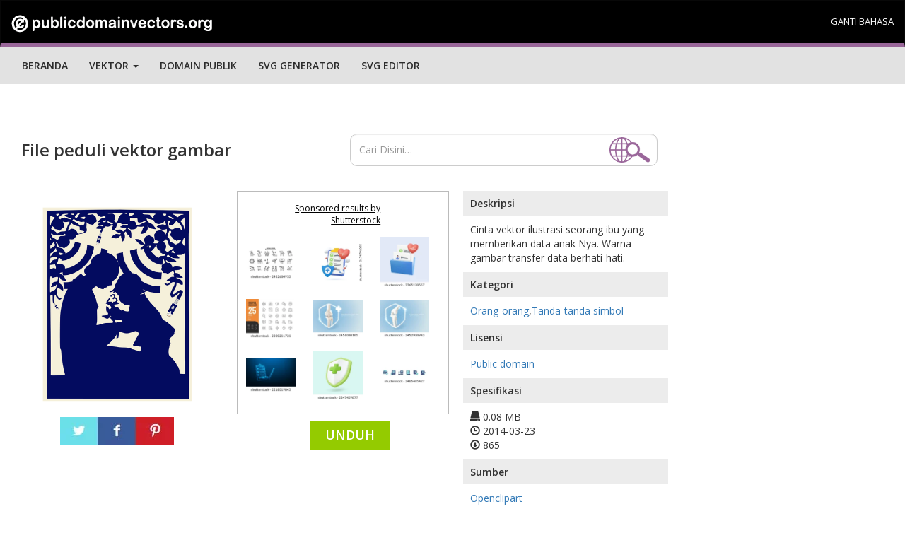

--- FILE ---
content_type: text/html; charset=UTF-8
request_url: https://publicdomainvectors.org/test_ss.php?pojam=File%20caring%20%20&broj=9
body_size: 963
content:
<div class='vector text-center'><div class='vector-thumbnail-wrap'><a target="_blank" href="https://shutterstock.7eer.net/c/241614/42119/1305?u=https%3A%2F%2Fwww.shutterstock.com%2Fpic.mhtml%3Fid%3D2452684953"> <img src="https://image.shutterstock.com/image-vector/manicure-icon-set-editable-stroke-150nw-2452684953.jpg" alt="Manicure, icon set. Editable stroke. Tools for cosmetic beauty treatment for the fingernails and hands, linear icons. Nail care." class="vector-thumbnail" style="max-width:100%;max-height:180.72289156627%"></a></div></div><div class='vector text-center'><div class='vector-thumbnail-wrap'><a target="_blank" href="https://shutterstock.7eer.net/c/241614/42119/1305?u=https%3A%2F%2Fwww.shutterstock.com%2Fpic.mhtml%3Fid%3D2174791055"> <img src="https://image.shutterstock.com/image-vector/3d-health-insurance-icon-concept-150nw-2174791055.jpg" alt="3D Health insurance icon concept. Life insurance, family health care protection. Big clipboard with document checklist. Healthcare, finance and medical service. Isolated vector illustration 3D cartoon" class="vector-thumbnail" style="max-width:100%;max-height:100%"></a></div></div><div class='vector text-center'><div class='vector-thumbnail-wrap'><a target="_blank" href="https://shutterstock.7eer.net/c/241614/42119/1305?u=https%3A%2F%2Fwww.shutterstock.com%2Fpic.mhtml%3Fid%3D2265128557"> <img src="https://image.shutterstock.com/image-vector/medicine-illustration-3d-icons-set-150nw-2265128557.jpg" alt="Medicine illustration 3D icons set. 3D Health Insurance contract. Online healthcare services read patients medical history and anamnesis for diagnosis. Electronic health record 3D Vector illustration" class="vector-thumbnail" style="max-width:100%;max-height:109.48905109489%"></a></div></div><div class='vector text-center'><div class='vector-thumbnail-wrap'><a target="_blank" href="https://shutterstock.7eer.net/c/241614/42119/1305?u=https%3A%2F%2Fwww.shutterstock.com%2Fpic.mhtml%3Fid%3D2500211731"> <img src="https://image.shutterstock.com/image-vector/digital-health-care-line-editable-150nw-2500211731.jpg" alt="Digital Health Care Line Editable Icons set. Vector illustration in modern thin line style of medicine related icons: online consultation, health checkup, treatment, and more. " class="vector-thumbnail" style="max-width:100%;max-height:145.63106796117%"></a></div></div><div class='vector text-center'><div class='vector-thumbnail-wrap'><a target="_blank" href="https://shutterstock.7eer.net/c/241614/42119/1305?u=https%3A%2F%2Fwww.shutterstock.com%2Fpic.mhtml%3Fid%3D2456088185"> <img src="https://image.shutterstock.com/image-vector/specialized-clinic-bone-knee-health-150nw-2456088185.jpg" alt="Specialized clinic for bone and knee health or care. Symbol of medical services It has a shield and plus symbol consisting of a straight leg bone on a background.  vector illustration file template." class="vector-thumbnail" style="max-width:100%;max-height:151.51515151515%"></a></div></div><div class='vector text-center'><div class='vector-thumbnail-wrap'><a target="_blank" href="https://shutterstock.7eer.net/c/241614/42119/1305?u=https%3A%2F%2Fwww.shutterstock.com%2Fpic.mhtml%3Fid%3D2452908943"> <img src="https://image.shutterstock.com/image-vector/concept-protecting-bones-knee-joints-150nw-2452908943.jpg" alt="Concept of protecting bones and knee joints or treatment of medical services With shield symbol and leg bone on a blue background. Clinic, specialized hospital, food and vitamins. Vector file." class="vector-thumbnail" style="max-width:100%;max-height:151.51515151515%"></a></div></div><div class='vector text-center'><div class='vector-thumbnail-wrap'><a target="_blank" href="https://shutterstock.7eer.net/c/241614/42119/1305?u=https%3A%2F%2Fwww.shutterstock.com%2Fpic.mhtml%3Fid%3D2218019843"> <img src="https://image.shutterstock.com/image-vector/clipboard-checklist-digital-on-blue-150nw-2218019843.jpg" alt="clipboard with checklist digital on blue dark background. Positive business marked. paper healthcare and medical check. work planning management.  exam note technology. vector illustration digital." class="vector-thumbnail" style="max-width:100%;max-height:176.47058823529%"></a></div></div><div class='vector text-center'><div class='vector-thumbnail-wrap'><a target="_blank" href="https://shutterstock.7eer.net/c/241614/42119/1305?u=https%3A%2F%2Fwww.shutterstock.com%2Fpic.mhtml%3Fid%3D2247429877"> <img src="https://image.shutterstock.com/image-vector/medical-shield-3d-concept-insurance-150nw-2247429877.jpg" alt="Medical shield 3D. Concept of medical insurance, hygiene. Medical protection icon. 3d vector file." class="vector-thumbnail" style="max-width:100%;max-height:114.50381679389%"></a></div></div><div class='vector text-center'><div class='vector-thumbnail-wrap'><a target="_blank" href="https://shutterstock.7eer.net/c/241614/42119/1305?u=https%3A%2F%2Fwww.shutterstock.com%2Fpic.mhtml%3Fid%3D2465485427"> <img src="https://image.shutterstock.com/image-vector/medical-diagnosis-report-icon-set-150nw-2465485427.jpg" alt="medical diagnosis report icon set health care check-up analysis prescription clipboard document vector illustration" class="vector-thumbnail" style="max-width:100%;max-height:428.57142857143%"></a></div></div>

--- FILE ---
content_type: text/css
request_url: https://publicdomainvectors.org/include/style-5.css?cache=4
body_size: 3656
content:
body{
	font-family: 'Open Sans', Arial, sans-serif;
	font-size: 14px;
	font-weight: 400;
	color: #333333;
}

#tdwidth {
    /* Constant first td width fix */
	width: 81px;
}

/* Forms */
#generator button {
	display: block;
	margin: 5px 0;
	width: 253px;
}d
/* Forms */
#livo {
    display: block;
    float: left;
   
}

#benchmark {
    background: #FFF;
	border: 1px solid #CCC;
	margin: 0 0 5px 0;
    margin-left: 10px;
    display:block;
}

#content {
	background: #FFF;
	border: 1px solid #CCC;
	padding: 7px;
	margin: 5px 0;
}

#gallery {
	text-align: center;
	margin: 10px 2px;
}

#gallery a.colorbox {
	display: block;
	float: left;
	width: 252px;
	height: 172px;
	border: 1px solid #CCC;
	background: #EEE;
	margin: 5px;
	overflow: hidden;
}

#gallery a.colorbox:hover {
	opacity: 0.8;
}
#generator,
#parameter {
	background: #FFF;
	border: 1px solid #CCC;
	margin: 0 0 5px 0;
	padding: 5px;
    width: 353px;
    display:block;
    
}

#gallery img {
	
}
#paper {
    float: left;
	width: 1150px; /* 640 + 2*5 margin + 2*1 border */
	height: 680px;
	background: #FFF;
	border: 1px solid #CCC;
	margin-left: 10px;
	margin-bottom: 10px;
	overflow: hidden;
}


a:hover, a:focus, a:active{
	text-decoration: none;
	outline: none;
}
img{
	max-width: 100%;
}
.clearfix{
	clear: both;
}

.baner{
	text-align:center;
	margin-top:20px;
}
.container-fluid{
	max-width: 2000px;
}

/*SPONSORED ROW*/
.sponsored-row{
	margin-bottom: 30px;
}
.istock-header{
	/*background-color: #303030;*/
  border-left: 1px solid #bbb;   
  border-right: 1px solid #bbb;    
  border-top: 1px solid #bbb; 
	min-height: 50px;
	text-align: left;
	padding: 5px;
	
}
.istock-header a{
	color: #000;
	text-decoration: underline;
}
.istock-header img, .istock-header p{
	display: inline-block;
	vertical-align: middle;
}
.istock-header p{
	margin-top: 10px;
	margin-left: 30px;
}
.istock-img{
  border-left: 1px solid #bbb;   
  border-right: 1px solid #bbb;    
  border-bottom: 1px solid #bbb; 
	position: relative;
	padding-bottom: 30px;
}
.istock-more{
	text-align: right;
}
.istock-more a{

	color: #a1a1b8;
	font-weight: 600;
	
	position: absolute;
	bottom: 20px;
	right: 20px
}
.istock-main-detail .istock-header p{
	text-align: right;
	max-width: 80%;
	/*float: right;*/
	/*margin-top: 0px;*/
	margin-left: 10px;
}
.istock-main-detail .istock-img .vector{
	width: calc(100%/3);
  float: left;
  margin-bottom: 10px;
}
.istock-main-detail .istock-img {
	padding-bottom: 10px;
	/*height: 445px;*/
}
a.text-link{
	color: #333333;
}



/*NAVBAR*/

.navbar{
	margin-bottom: 0px;
	border-radius: 0px;
}
.navbar-brand{
	height: auto;
	margin-top: 5px;
}
.navbar-center{
	position: absolute;
text-align: center;
margin-bottom: 10px;
margin-left: 20%;
top: 10px;
left: 0px;
}
.navbar-main{
	min-height: 25px;
	border-bottom: 6px solid #996699;
}

.navbar-main2{
	min-height: 15px;
	border-bottom: 6px solid #996699;
}
.navbar-inverse{
	background-color: #000000;
}
.navbar-inverse, .navbar-inverse a{
	color: #ffffff;
}
.navbar-main .navbar-right{
	margin-right: 0px;
	padding-top: 20px;
	text-transform: uppercase;

}

.navbar-right{
	margin-right: 0px;
	padding-top: 40px;
	text-transform: uppercase;
}
.navbar-main .navbar-right > div{
	display: inline-block;
}
.navbar-main .navbar-right > div.dropdown{
	margin-left: 15px;
}
.dropdown-toggle{
	cursor: pointer;
}


/*SEARCH*/
.jumbotron{
	padding-top: 30px;
	padding-bottom: 30px;
	background-image: url(/img/search-bg.jpg);
	background-repeat: no-repeat;
	background-size: cover;
	background-position: center center;
	text-align: center;
	color: #ffffff;
	font-size: 24px;
	margin-bottom: 0px;
}
.jumbotron h1{
	font-size: 30px;
	font-weight: 700;
	margin-top: 0px;
}
.jumbotron p{
	font-weight: 400;
}
input#search.form-control{
	max-width: 600px;
	margin: 0 auto;
	height: auto;
	padding: 12px;
	font-weight: 400;
	border-radius: 10px;
	background-color: rgba(255,255,255,0.8);
	background-image: url(/img/search-icon.png);
	background-position: right center;
	background-repeat: no-repeat;
	background-size: auto 80%;
}

/*MENU*/
.navbar-default{
	background-color: #e2e2e2;
	border-color: #e2e2e2;
}
.main-menu{
	color: #2c2c2c;
	text-transform: uppercase;
	font-weight: 600;
}
.navbar-default .navbar-nav > li > a{
	color: #2c2c2c;
}
.main-menu .navbar-collapse{
	padding-left: 0px;
}
.main-menu .navbar-right{
	padding-top: 12px;
}
.fb_iframe_widget{
	top: -6px;
}

/*MAIN CONTAINER*/
.main-container{
	margin-top: 40px;
	margin-bottom: 40px;
}

.sidebar-wrapper{
	width: 300px;
	float:right;

}
.main-body-wrapper{
	width: calc(100% - 320px);
	float: left;
}
.sidebar-element{
	margin-bottom: 30px;
}
.newsletter{
	padding: 20px;
	color: #ffffff;
	background-color: #95cc00;
}
.sidebar-element h3{
	text-transform: uppercase;
	font-size: 24px;
	font-weight: 700;
	margin-top: 0px;
}
.newsletter .btn{
	text-align: right;
	margin-top: 5px;
	padding: 6px 15px;
}
.newsletter .form-group{
	margin-bottom: 0px;
}
.tags span{
	display: inline-block;
	padding: 3px 6px;
	border-radius: 5px;
	border: 1px solid #996699;
	margin-bottom: 5px;
	margin-right: 3px;

}
.tags span:hover{
	background-color: #996699;
}
.tags a{
	color: #996699;
}
.tags span:hover a{
	color: #ffffff;
}
.contribute a{
	color: #333333;
	text-decoration: underline;
}
.hire{
	background-color: #ececec;
	padding: 10px 20px;
	text-align: center;
}
.hire a{
	color: #333333;
	font-weight: 600;
}
.search-page input#search.form-control{
	margin: 0px;
	
}
.search-page{
	margin-bottom: 20px;
}
.search-text-page{
	float: right;
}
.page-title h1{
	font-size: 24px;
	font-weight: 600;
}
.text-page-content h2{
	font-size: 18px;
	font-weight: 600;
}

/*DETAIL*/
.detail-wrapper > div{
	float: left;
}
.main-image .main-image-photo, .sponsored-main-detail .istock-main-detail{
	width: 500px;
	height: 500px;
	margin-right: 20px;

}
.main-image img{
	max-width: 500px;
	max-height: 500px;
}
.sponsored-main-detail .btn{
	margin-top: 20px;
	padding: 7px 20px 8px;
}
.vector-details{
	width: calc(100% - 1040px);

}
.vector-details h4{
	padding: 10px;
	margin: 0px 0px 10px;
	font-weight: 600;
	font-size: 14px;
	background-color: #ececec;
}
.vector-details .row > div p{
	padding: 0px 10px;
	margin: 0px;
}
.vector-details .row > div p:last-of-type{
	padding-bottom: 10px;
}
.single-vector-tags span, #similar-searches span{
	display: inline-block;
	padding: 5px 10px;
	border-radius: 5px;
	background-color: #996699;
	margin: 0px 5px 5px;
	border: 1px solid #996699;

}
.single-vector-tags span a{
	color: #ffffff;
}
.single-vector-tags span:hover{
	background-color: #ffffff;
	
}
.single-vector-tags span:hover a{
	color: #996699;
}
#similar-searches{
	margin-top: 40px;
	margin-bottom: 80px;
}
#similar-searches h3, #vectors h3, #single-tags-narrow h3{
	font-size: 18px;
	font-weight: 600;
	padding-bottom: 10px;
	border-bottom: 1px solid #ececec;
	text-align: left;
}
#similar-searches span{
	background-color: #ececec;
	padding: 10px 15px;
	border: 1px solid #ececec;
	
}
#similar-searches span a{
	color: #2c2c2c;
	font-weight: 600;
}
#similar-searches span:hover{
	background-color: #ffffff;
	border-color: #2c2c2c;
}
.single-tags{
	display: block;
}
#single-tags-narrow{
	display: none;
}
.sharebuttons span{
	line-height: 40px;
	margin-right: 30px;
}
.sharebuttons{
	/*text-align: right;*/
	margin-top: 20px;
}
.related-vectors{
	margin-bottom: 50px;
}

.download{
	text-align: center;
}
/*FILTERS*/
.filters{
	color: #999999;
}
.input-group{
	border: 1px solid #e2e2e2;
	border-radius: 5px;
	display: table-cell;

}
.input-group-addon{
	border: none;
	font-size: 11px;
	text-transform: uppercase;
	background-color: #e2e2e2;
	display: inline-block;
	width: auto;
	padding: 13px 12px;
	line-height: normal !important;

}
.filters .filter-option{
	padding: 1px 5px;
	display: inline-block;
	position: relative;
	top: 2px;
	
}
.filters label{
	font-weight: 400;
	font-size: 11px;
	position: relative;
	top: -2px;
}

input[type="radio"]:checked+label{
	color: #996699;
}
.input-group-wrapper{
	display: inline-block;
	margin-right: 10px;
}
.filters .btn{
	display: table;
	padding: 12px 20px !important;
}

/*BUTTONS*/
.btn{
	text-transform: uppercase;
	font-weight: 600;
	border-radius: 5px;
}
.btn-purple{
	background-color: #996699;
	color: #ffffff;
}
.btn-purple:hover, .btn-green:hover{
	color: #ffffff;
}
.btn-green{
	background-color: #94cb00;
	color: #ffffff;
	border-radius: 0px !important;
}

/*VECTORS*/
#vectors{
	margin-top: 30px;
	text-align: center;
}
.vector{
	width: calc(100%/7);
	float: left;
	
	margin-bottom: 10px;

}
.vector-thumbnail-wrap{
	width: 145px;
	height: 145px;
	line-height: 145px;
	margin: 0 auto;
}
.vector img{
	max-height: 100%;
	max-width: 100%;
}

/*PAGINATION*/
#pagination{
	margin: 50px 0px;
	border-top: 1px solid #e2e2e2;
	padding-top: 20px;
	font-size: 12px;
}
#pagination .pagination, #pagination .pager{
	margin: 0px;
}
#pagination .pagination{
	position: relative;
	top: -27px;
}
.pagination > li > a, .pagination > li > span{
	margin: 0px 3px;
	border-radius: 4px;
	background-color: #e7e7e7;
	color: #777777;
	padding: 4px 12px;
	border-bottom-color: #a1a1a1;
}
.pagination > li.active > a{
	background-color: #ffffff;
	border-color: #996699;
	color: #996699;
}
.pagination > li.active > a:hover{
	background-color: #996699;
	border-color: #996699;
}
.pager li > a, .pager li > span, .pager li > a:hover, .pager li > span:hover{
	border-radius: 4px;
	background-color: #996699;
	color: #ffffff;
	border-color: #996699;

}
.pager .disabled > a, .pager .disabled > a:hover{
	background-color: #ffffff;
	color: #e2e2e2;
	border-color: #e2e2e2;
}

/*FOOTER*/
.footer-column{
	width: 20%;
	float: left;
	padding-right: 20px;

}
footer{
	background-color: #111111;
	color: #ffffff;
	padding-top: 30px;
	margin-top: 50px;
}
footer a{
	color: #ffffff;
}
footer a:hover{
	color: #eeeeee;
}
footer h4{
	font-size: 18px;
	font-weight: 700;
	text-transform: uppercase;
	margin-bottom: 35px;
}
footer ul li a{
	font-weight: 600;
}
footer ul{
	margin-left: 0px;
	padding-left: 0px;
	list-style: none;
}
.copyright{
	margin: 30px 0px;
}


/*RESPONSIVE*/
@media screen and (-webkit-min-device-pixel-ratio:0) { 
	.filters .btn{
		position: relative;
		top: -17px;
	}
}
@media (min-width: 1900px){
	.vector{
		width: calc(100%/9);
		
	}

	.vector-thumbnail-wrap{
	width: 150px;
	height: 150px;
	line-height:150px;
	}
	.istock-main-detail .istock-img .vector .vector-thumbnail-wrap{
	width: 150px;
	height: 150px;
	line-height: 150px;
	
	}
	.navbar-center{
		left: 32%;
		margin-left: 0px;
		
	}
		.search-page input#search.form-control{
	float: right;
	width: 450px;
	max-width: auto;
}

	
	

}
@media (min-width: 1600px) and (max-width: 1899px){
	.navbar-center{
		left: 29%;
		margin-left: 0px;
	}

	.vector{
		width: calc(100%/8);
		
	}
	.vector-thumbnail-wrap{
	width: 150px;
	height: 150px;
	line-height: 150px;	
	}
	.search-page input#search.form-control{
	float: right;
	width: 450px;
	max-width: auto;
	}
	.main-image .main-image-photo, .sponsored-main-detail .istock-main-detail{
	width: 500px;

	margin-right: 20px;

}
.main-image img{
	max-width: 400px;
	max-height: 400px;
}

.vector-details{
	width: calc(100% - 1100px);

}
.istock-main-detail .istock-header p{
		max-width: 65%;
	}
	.istock-main-detail .vector{
		width: calc(90%/3) !important;
		margin-right: 5px;
		margin-left: 5px;
	}
	.istock-main-detail .vector-thumbnail-wrap{
		width: 150px;
		height: 150px;
		line-height: 100px;
    overflow:hidden;
				
	}
	.istock-main-detail .istock-img{
		/*height: 330px;*/
		
	}
	.istock-header p{
		font-size: 12px;
		text-align: right;
	}
	
	
	.sharebuttons span{
		font-size: 12px;
	}
	.sponsored-row .istock .istock-img div.vector:nth-of-type(9), .sponsored-row.sponsored-detail .istock .istock-img div.vector:nth-of-type(18), .related-vectors div.vector:nth-of-type(9), .related-vectors div.vector:nth-of-type(18){
		display: none;
	}
}
@media (max-width: 1599px){
	img.logo{
		max-height: 50px;
		width: auto;
	}
  
    .divback{
		background-size: 120px 120px;
		background-repeat:no-repeat;
	}
	.search-page{
		margin-top: 10px;
	}
	
	.vector-thumbnail-wrap{
	width: 160x;
	height: 160px;
	line-height: 160px;
	}
		.main-image .main-image-photo, .sponsored-main-detail .istock-main-detail{
	width: 350px;
	height: 350px;
	margin-right: 20px;

	}
	.main-image img{
		max-width: 350px;
		max-height: 350px;
	}

	.vector-details{
		width: calc(100% - 740px);

	}
	.single-tags{
		display: none;
	}
	#single-tags-narrow{
		display: block;
	}
	.istock-header p{
		font-size: 12px;
		text-align: right;
	}
	.istock-main-detail .istock-header p{
		max-width: 65%;
	}
	.istock-main-detail .vector{
		width: calc(90%/3) !important;
		margin-right: 5px;
		margin-left: 5px;
	}
	.istock-main-detail .vector-thumbnail-wrap{
		width: 80px;
		height: 80px;
		line-height: 80px;
		 overflow:hidden;
	}
	.sharebuttons span{
		font-size: 12px;
	}
	.istock-main-detail .istock-img{
		height: 280px;
		
	}
	.sponsored-row .istock .istock-img div.vector:nth-of-type(9), .sponsored-row .istock .istock-img div.vector:nth-of-type(8), .sponsored-row.sponsored-detail .istock .istock-img div.vector:nth-of-type(18), .sponsored-row.sponsored-detail .istock .istock-img div.vector:nth-of-type(17), .related-vectors div.vector:nth-of-type(9), .related-vectors div.vector:nth-of-type(8), .related-vectors div.vector:nth-of-type(18), .related-vectors div.vector:nth-of-type(17){
		display: none;
	}
	
}
@media (max-width: 1380px){
	.vector-details .col-lg-6{
	width: 100%;
	}
	
	.sharebuttons span{
		display: none;
	}
	.istock-main-detail .vector{
		width: calc(85%/3) !important;
		
	}
	
	
	
}
@media (max-width: 1280px){
	.navbar-right{
		font-size: 13px;
	}
	.main-image .main-image-photo, .sponsored-main-detail .istock-main-detail{
		width: 300px;
		height: 300px;
		margin-right: 20px;

	}
	.main-image img{
		max-width: 300px;
		max-height: 300px;
	}

	.vector-details{
		width: calc(100% - 640px);

	}
  .divback{
		background-size: 70px 70px;
		background-repeat:no-repeat;
	}
	.istock-main-detail .vector-thumbnail-wrap{
		width: 70px;
		height: 70px;
	  line-height: 70px;		
     overflow:hidden;
	}
	.istock-main-detail .istock-img{
		height: auto;
		/*max-height: 300px;*/
	}

}
@media(max-width: 1199px){
	.navbar-center{
		position: relative;
		text-align: center;
		margin: 20px auto;
		width: 100%;
	}
	img.logo{
		margin: 0 auto;
	}
	
	.navbar-main .navbar-right{
		padding: 20px;
	}
	.vector{
		width: 160px;
		margin-left: 10px;
		margin-right: 10px;
		
	}

	
	.vector-details{
		width: 100%;
		margin-top: 30px;
	}
	.search-text-page{
	float: none;
}
	
}
@media (max-width: 1024px){
	.navbar-header{
		width: 220px;
		margin-top: 0px;
	}
	.sponsored-row .istock .istock-img div.vector:nth-of-type(8){
		display: block;
	}
	.sponsored-row.sponsored-detail .istock .istock-img div.vector:nth-of-type(8), .sponsored-row.sponsored-detail .istock .istock-img div.vector:nth-of-type(16), .sponsored-row.sponsored-detail .istock .istock-img div.vector:nth-of-type(15), .sponsored-row.sponsored-detail .istock .istock-img div.vector:nth-of-type(14), .sponsored-row.sponsored-detail .istock .istock-img div.vector:nth-of-type(7), .sponsored-row.sponsored-detail .istock .istock-img div.vector:nth-of-type(6), .sponsored-row.sponsored-detail .istock .istock-img div.vector:nth-of-type(5), .related-vectors div.vector:nth-of-type(8), .related-vectors div.vector:nth-of-type(16), .related-vectors div.vector:nth-of-type(15), .related-vectors div.vector:nth-of-type(14), .related-vectors div.vector:nth-of-type(7), .related-vectors div.vector:nth-of-type(6), .related-vectors div.vector:nth-of-type(5){
		display: none;
	}
}
@media (max-width: 991px){
	.input-group-wrapper{
		margin-right: 5px;
	}
	.input-group-wrapper:last-of-type{
		margin-right: 0px;
	}
	.filters .btn{
		padding: 12px 14px !important;
	}
	.sidebar-wrapper{
		display: none;
	}
	.navbar-brand, .navbar-header{
		width: 100%;
	}
	.main-body-wrapper{
		width: 100%;
	}
	.footer-column{
		width: 30%;
	}
	.sponsored-row .istock .istock-img div.vector:nth-of-type(9){
		display: block;
	}
	

}
@media (max-width: 768px){
	.footer-column{
		width: 100%;
	}
	.main-image .main-image-photo, .sponsored-main-detail .istock-main-detail{
	width: 100%;
	height: 100%;
	margin: 0px auto 20px;

	}
	.main-image img{
		max-width: 450px;
		max-height: 450px;
	}
	.detail-wrapper > div{
		float: none;
	}
	.navbar-center{
		display: none;
	}
	.navbar-right{
		text-align: center;
	}
	.navbar-header{
		margin-left: 0px;
		margin-right: 0px;
	}
   .divback{
		background-size: 115px 115px;
		background-repeat:no-repeat;
	}
	.istock-main-detail .vector-thumbnail-wrap{
		width: 115px;
		height: 115px;
		line-height: 115px;
     overflow:hidden;
				
	}
	.sharebuttons{
		text-align: left;

	}
	.sharebuttons span{
		display: inline;
	}
	.istock-main-detail .istock-img {
    height: auto;
    /*max-height: 400px;*/
}
}
@media (max-width: 620px){
	.sponsored-row .istock .istock-img div.vector:nth-of-type(9){
		display: none;
	}
}
@media (max-width: 550px){
	.sponsored-row .istock .istock-img div.vector:nth-of-type(9), .sponsored-row .istock .istock-img div.vector:nth-of-type(7), .sponsored-row .istock .istock-img div.vector:nth-of-type(8), .sponsored-row.sponsored-detail .istock .istock-img div.vector:nth-of-type(13), .sponsored-row.sponsored-detail .istock .istock-img div.vector:nth-of-type(4), .related-vectors div.vector:nth-of-type(9), .related-vectors div.vector:nth-of-type(8), .related-vectors div.vector:nth-of-type(7), .related-vectors div.vector:nth-of-type(13), .related-vectors div.vector:nth-of-type(4){
		display: none;
	}
}
@media (max-width: 500px){
	#pagination .pagination{
		top: 20px;
	}
	.navbar-main .navbar-right{
		font-size: 12px;
		padding: 20px 0px;
	}
	input#search.form-control{	
		background-image: none;		
	}
	.main-image img{
	max-width: 100%;
	max-height: 100%;
	}
  .divback{
		background-size: 70px 70px;
		background-repeat:no-repeat;
	}
	.istock-main-detail .vector-thumbnail-wrap{
		width: 115px;
		height: 115px;
		line-height: 115px;	
     overflow:hidden;
	}
	.sponsored-row .istock .istock-img div.vector:nth-of-type(9), .sponsored-row .istock .istock-img div.vector:nth-of-type(7), .sponsored-row .istock .istock-img div.vector:nth-of-type(8), .sponsored-row .istock .istock-img div.vector:nth-of-type(6), .sponsored-row .istock .istock-img div.vector:nth-of-type(5),.sponsored-row.sponsored-detail .istock .istock-img div.vector:nth-of-type(12), .sponsored-row.sponsored-detail .istock .istock-img div.vector:nth-of-type(3), .related-vectors div.vector:nth-of-type(9), .related-vectors div.vector:nth-of-type(7), .related-vectors div.vector:nth-of-type(8), .related-vectors div.vector:nth-of-type(6), .related-vectors div.vector:nth-of-type(5), .related-vectors div.vector:nth-of-type(12), .related-vectors div.vector:nth-of-type(3){
		display: none;
	}
}

@media screen and (-webkit-min-device-pixel-ratio:0) and (max-width: 300px) { 
	.filters .btn{
		position: relative;
		top: 0px;
	}
}

--- FILE ---
content_type: application/javascript; charset=UTF-8
request_url: https://publicdomainvectors.org/cdn-cgi/challenge-platform/scripts/jsd/main.js
body_size: 4650
content:
window._cf_chl_opt={uYln4:'g'};~function(m4,V,D,A,h,M,d,Y){m4=W,function(c,Z,md,m3,S,Q){for(md={c:539,Z:508,S:551,Q:561,R:593,z:588,I:515,L:584,e:606,K:517,J:572,G:516},m3=W,S=c();!![];)try{if(Q=parseInt(m3(md.c))/1+parseInt(m3(md.Z))/2*(parseInt(m3(md.S))/3)+parseInt(m3(md.Q))/4*(parseInt(m3(md.R))/5)+parseInt(m3(md.z))/6*(parseInt(m3(md.I))/7)+parseInt(m3(md.L))/8+-parseInt(m3(md.e))/9*(parseInt(m3(md.K))/10)+parseInt(m3(md.J))/11*(-parseInt(m3(md.G))/12),Q===Z)break;else S.push(S.shift())}catch(R){S.push(S.shift())}}(m,795626),V=this||self,D=V[m4(600)],A=function(mg,mG,mJ,me,mZ,Z,S,Q){return mg={c:504,Z:519},mG={c:526,Z:526,S:526,Q:556,R:526,z:520,I:577,L:526},mJ={c:608},me={c:608,Z:577,S:614,Q:497,R:569,z:497,I:569,L:497,e:569,K:494,J:556,G:494,g:556,a:556,b:494,C:556,o:526,B:497,k:494,l:494,n:556,j:556,X:556,E:520},mZ=m4,Z=String[mZ(mg.c)],S={'h':function(R,mI){return mI={c:566,Z:577},null==R?'':S.g(R,6,function(z,mS){return mS=W,mS(mI.c)[mS(mI.Z)](z)})},'g':function(R,z,I,mt,L,K,J,G,C,o,B,j,X,E,P,m0,m1,m2){if(mt=mZ,null==R)return'';for(K={},J={},G='',C=2,o=3,B=2,j=[],X=0,E=0,P=0;P<R[mt(me.c)];P+=1)if(m0=R[mt(me.Z)](P),Object[mt(me.S)][mt(me.Q)][mt(me.R)](K,m0)||(K[m0]=o++,J[m0]=!0),m1=G+m0,Object[mt(me.S)][mt(me.z)][mt(me.I)](K,m1))G=m1;else{if(Object[mt(me.S)][mt(me.L)][mt(me.e)](J,G)){if(256>G[mt(me.K)](0)){for(L=0;L<B;X<<=1,E==z-1?(E=0,j[mt(me.J)](I(X)),X=0):E++,L++);for(m2=G[mt(me.G)](0),L=0;8>L;X=X<<1.42|m2&1,z-1==E?(E=0,j[mt(me.g)](I(X)),X=0):E++,m2>>=1,L++);}else{for(m2=1,L=0;L<B;X=m2|X<<1,E==z-1?(E=0,j[mt(me.a)](I(X)),X=0):E++,m2=0,L++);for(m2=G[mt(me.b)](0),L=0;16>L;X=m2&1.33|X<<1,E==z-1?(E=0,j[mt(me.C)](I(X)),X=0):E++,m2>>=1,L++);}C--,0==C&&(C=Math[mt(me.o)](2,B),B++),delete J[G]}else for(m2=K[G],L=0;L<B;X=m2&1.52|X<<1,z-1==E?(E=0,j[mt(me.a)](I(X)),X=0):E++,m2>>=1,L++);G=(C--,C==0&&(C=Math[mt(me.o)](2,B),B++),K[m1]=o++,String(m0))}if(G!==''){if(Object[mt(me.S)][mt(me.B)][mt(me.I)](J,G)){if(256>G[mt(me.k)](0)){for(L=0;L<B;X<<=1,z-1==E?(E=0,j[mt(me.J)](I(X)),X=0):E++,L++);for(m2=G[mt(me.l)](0),L=0;8>L;X=m2&1.2|X<<1,E==z-1?(E=0,j[mt(me.n)](I(X)),X=0):E++,m2>>=1,L++);}else{for(m2=1,L=0;L<B;X=X<<1|m2,z-1==E?(E=0,j[mt(me.C)](I(X)),X=0):E++,m2=0,L++);for(m2=G[mt(me.l)](0),L=0;16>L;X=X<<1|1.93&m2,z-1==E?(E=0,j[mt(me.j)](I(X)),X=0):E++,m2>>=1,L++);}C--,0==C&&(C=Math[mt(me.o)](2,B),B++),delete J[G]}else for(m2=K[G],L=0;L<B;X=1.56&m2|X<<1.45,E==z-1?(E=0,j[mt(me.C)](I(X)),X=0):E++,m2>>=1,L++);C--,0==C&&B++}for(m2=2,L=0;L<B;X=X<<1.24|1&m2,E==z-1?(E=0,j[mt(me.a)](I(X)),X=0):E++,m2>>=1,L++);for(;;)if(X<<=1,E==z-1){j[mt(me.X)](I(X));break}else E++;return j[mt(me.E)]('')},'j':function(R,mK,ms){return mK={c:494},ms=mZ,R==null?'':''==R?null:S.i(R[ms(mJ.c)],32768,function(z,mV){return mV=ms,R[mV(mK.c)](z)})},'i':function(R,z,I,mD,L,K,J,G,C,o,B,j,X,E,P,m0,m2,m1){for(mD=mZ,L=[],K=4,J=4,G=3,C=[],j=I(0),X=z,E=1,o=0;3>o;L[o]=o,o+=1);for(P=0,m0=Math[mD(mG.c)](2,2),B=1;B!=m0;m1=X&j,X>>=1,0==X&&(X=z,j=I(E++)),P|=B*(0<m1?1:0),B<<=1);switch(P){case 0:for(P=0,m0=Math[mD(mG.Z)](2,8),B=1;m0!=B;m1=X&j,X>>=1,X==0&&(X=z,j=I(E++)),P|=B*(0<m1?1:0),B<<=1);m2=Z(P);break;case 1:for(P=0,m0=Math[mD(mG.S)](2,16),B=1;m0!=B;m1=X&j,X>>=1,X==0&&(X=z,j=I(E++)),P|=B*(0<m1?1:0),B<<=1);m2=Z(P);break;case 2:return''}for(o=L[3]=m2,C[mD(mG.Q)](m2);;){if(E>R)return'';for(P=0,m0=Math[mD(mG.R)](2,G),B=1;m0!=B;m1=j&X,X>>=1,X==0&&(X=z,j=I(E++)),P|=(0<m1?1:0)*B,B<<=1);switch(m2=P){case 0:for(P=0,m0=Math[mD(mG.Z)](2,8),B=1;m0!=B;m1=X&j,X>>=1,X==0&&(X=z,j=I(E++)),P|=(0<m1?1:0)*B,B<<=1);L[J++]=Z(P),m2=J-1,K--;break;case 1:for(P=0,m0=Math[mD(mG.c)](2,16),B=1;B!=m0;m1=j&X,X>>=1,0==X&&(X=z,j=I(E++)),P|=B*(0<m1?1:0),B<<=1);L[J++]=Z(P),m2=J-1,K--;break;case 2:return C[mD(mG.z)]('')}if(0==K&&(K=Math[mD(mG.Z)](2,G),G++),L[m2])m2=L[m2];else if(J===m2)m2=o+o[mD(mG.I)](0);else return null;C[mD(mG.Q)](m2),L[J++]=o+m2[mD(mG.I)](0),K--,o=m2,K==0&&(K=Math[mD(mG.L)](2,G),G++)}}},Q={},Q[mZ(mg.Z)]=S.h,Q}(),h={},h[m4(590)]='o',h[m4(522)]='s',h[m4(582)]='u',h[m4(523)]='z',h[m4(591)]='n',h[m4(531)]='I',h[m4(571)]='b',M=h,V[m4(597)]=function(Z,S,Q,R,ml,mk,mB,my,I,L,K,J,G,g){if(ml={c:574,Z:558,S:605,Q:574,R:558,z:505,I:554,L:548,e:554,K:548,J:613,G:575,g:608,a:540,b:506},mk={c:538,Z:608,S:594},mB={c:614,Z:497,S:569,Q:556},my=m4,null===S||void 0===S)return R;for(I=H(S),Z[my(ml.c)][my(ml.Z)]&&(I=I[my(ml.S)](Z[my(ml.Q)][my(ml.R)](S))),I=Z[my(ml.z)][my(ml.I)]&&Z[my(ml.L)]?Z[my(ml.z)][my(ml.e)](new Z[(my(ml.K))](I)):function(C,mA,o){for(mA=my,C[mA(mk.c)](),o=0;o<C[mA(mk.Z)];C[o]===C[o+1]?C[mA(mk.S)](o+1,1):o+=1);return C}(I),L='nAsAaAb'.split('A'),L=L[my(ml.J)][my(ml.G)](L),K=0;K<I[my(ml.g)];J=I[K],G=U(Z,S,J),L(G)?(g=G==='s'&&!Z[my(ml.a)](S[J]),my(ml.b)===Q+J?z(Q+J,G):g||z(Q+J,S[J])):z(Q+J,G),K++);return R;function z(C,o,mN){mN=W,Object[mN(mB.c)][mN(mB.Z)][mN(mB.S)](R,o)||(R[o]=[]),R[o][mN(mB.Q)](C)}},d=m4(562)[m4(541)](';'),Y=d[m4(613)][m4(575)](d),V[m4(534)]=function(Z,S,mr,mh,Q,R,z,I){for(mr={c:514,Z:608,S:608,Q:560,R:556,z:535},mh=m4,Q=Object[mh(mr.c)](S),R=0;R<Q[mh(mr.Z)];R++)if(z=Q[R],z==='f'&&(z='N'),Z[z]){for(I=0;I<S[Q[R]][mh(mr.S)];-1===Z[z][mh(mr.Q)](S[Q[R]][I])&&(Y(S[Q[R]][I])||Z[z][mh(mr.R)]('o.'+S[Q[R]][I])),I++);}else Z[z]=S[Q[R]][mh(mr.z)](function(L){return'o.'+L})},i();function y(Q,R,mz,mc,z,I,L,K,J,G,g,a){if(mz={c:525,Z:547,S:511,Q:507,R:518,z:496,I:545,L:568,e:564,K:607,J:509,G:532,g:581,a:550,b:518,C:559,o:499,B:609,k:610,l:518,n:599,j:512,X:543,E:555,P:553,m0:579,m1:549,m2:598,mI:519},mc=m4,!F(.01))return![];I=(z={},z[mc(mz.c)]=Q,z[mc(mz.Z)]=R,z);try{L=V[mc(mz.S)],K=mc(mz.Q)+V[mc(mz.R)][mc(mz.z)]+mc(mz.I)+L.r+mc(mz.L),J=new V[(mc(mz.e))](),J[mc(mz.K)](mc(mz.J),K),J[mc(mz.G)]=2500,J[mc(mz.g)]=function(){},G={},G[mc(mz.a)]=V[mc(mz.b)][mc(mz.C)],G[mc(mz.o)]=V[mc(mz.b)][mc(mz.B)],G[mc(mz.k)]=V[mc(mz.l)][mc(mz.n)],G[mc(mz.j)]=V[mc(mz.b)][mc(mz.X)],g=G,a={},a[mc(mz.E)]=I,a[mc(mz.P)]=g,a[mc(mz.m0)]=mc(mz.m1),J[mc(mz.m2)](A[mc(mz.mI)](a))}catch(b){}}function i(W0,mP,mp,mq,c,Z,S,Q,R){if(W0={c:511,Z:510,S:527,Q:513,R:546,z:595,I:585},mP={c:527,Z:513,S:585},mp={c:529},mq=m4,c=V[mq(W0.c)],!c)return;if(!v())return;(Z=![],S=c[mq(W0.Z)]===!![],Q=function(mT,z){if(mT=mq,!Z){if(Z=!![],!v())return;z=x(),N(z.r,function(I){O(c,I)}),z.e&&y(mT(mp.c),z.e)}},D[mq(W0.S)]!==mq(W0.Q))?Q():V[mq(W0.R)]?D[mq(W0.R)](mq(W0.z),Q):(R=D[mq(W0.I)]||function(){},D[mq(W0.I)]=function(mU){mU=mq,R(),D[mU(mP.c)]!==mU(mP.Z)&&(D[mU(mP.S)]=R,Q())})}function f(mx,m6,c){return mx={c:511,Z:544},m6=m4,c=V[m6(mx.c)],Math[m6(mx.Z)](+atob(c.t))}function T(c,Z,ma,mF){return ma={c:583,Z:583,S:614,Q:570,R:569,z:560,I:611},mF=m4,Z instanceof c[mF(ma.c)]&&0<c[mF(ma.Z)][mF(ma.S)][mF(ma.Q)][mF(ma.R)](Z)[mF(ma.z)](mF(ma.I))}function F(c,mY,m5){return mY={c:521},m5=m4,Math[m5(mY.c)]()<c}function O(S,Q,W1,mH,R,z,I){if(W1={c:604,Z:510,S:578,Q:579,R:573,z:502,I:498,L:615,e:579,K:573,J:502,G:547,g:503,a:498},mH=m4,R=mH(W1.c),!S[mH(W1.Z)])return;Q===mH(W1.S)?(z={},z[mH(W1.Q)]=R,z[mH(W1.R)]=S.r,z[mH(W1.z)]=mH(W1.S),V[mH(W1.I)][mH(W1.L)](z,'*')):(I={},I[mH(W1.e)]=R,I[mH(W1.K)]=S.r,I[mH(W1.J)]=mH(W1.G),I[mH(W1.g)]=Q,V[mH(W1.a)][mH(W1.L)](I,'*'))}function N(c,Z,mu,mQ,mO,mi,m8,S,Q,R){mu={c:511,Z:552,S:518,Q:564,R:607,z:509,I:507,L:518,e:496,K:576,J:510,G:532,g:581,a:493,b:524,C:500,o:500,B:501,k:501,l:598,n:519,j:528},mQ={c:567},mO={c:536,Z:578,S:563,Q:536},mi={c:532},m8=m4,S=V[m8(mu.c)],console[m8(mu.Z)](V[m8(mu.S)]),Q=new V[(m8(mu.Q))](),Q[m8(mu.R)](m8(mu.z),m8(mu.I)+V[m8(mu.L)][m8(mu.e)]+m8(mu.K)+S.r),S[m8(mu.J)]&&(Q[m8(mu.G)]=5e3,Q[m8(mu.g)]=function(m9){m9=m8,Z(m9(mi.c))}),Q[m8(mu.a)]=function(mm){mm=m8,Q[mm(mO.c)]>=200&&Q[mm(mO.c)]<300?Z(mm(mO.Z)):Z(mm(mO.S)+Q[mm(mO.Q)])},Q[m8(mu.b)]=function(mW){mW=m8,Z(mW(mQ.c))},R={'t':f(),'lhr':D[m8(mu.C)]&&D[m8(mu.o)][m8(mu.B)]?D[m8(mu.C)][m8(mu.k)]:'','api':S[m8(mu.J)]?!![]:![],'payload':c},Q[m8(mu.l)](A[m8(mu.n)](JSON[m8(mu.j)](R)))}function x(mj,mM,S,Q,R,z,I){mM=(mj={c:537,Z:596,S:592,Q:587,R:586,z:580,I:603,L:602,e:495,K:612,J:530,G:589},m4);try{return S=D[mM(mj.c)](mM(mj.Z)),S[mM(mj.S)]=mM(mj.Q),S[mM(mj.R)]='-1',D[mM(mj.z)][mM(mj.I)](S),Q=S[mM(mj.L)],R={},R=mlwE4(Q,Q,'',R),R=mlwE4(Q,Q[mM(mj.e)]||Q[mM(mj.K)],'n.',R),R=mlwE4(Q,S[mM(mj.J)],'d.',R),D[mM(mj.z)][mM(mj.G)](S),z={},z.r=R,z.e=null,z}catch(L){return I={},I.r={},I.e=L,I}}function v(mw,m7,c,Z,S){return mw={c:544,Z:533},m7=m4,c=3600,Z=f(),S=Math[m7(mw.c)](Date[m7(mw.Z)]()/1e3),S-Z>c?![]:!![]}function W(c,Z,S){return S=m(),W=function(t,s,V){return t=t-493,V=S[t],V},W(c,Z)}function m(W2){return W2='readyState,stringify,error on cf_chl_props,contentDocument,bigint,timeout,now,kuIdX1,map,status,createElement,sort,1539933vaPEvp,isNaN,split,catch,HkTQ2,floor,/b/ov1/0.9616848455618185:1767115613:2_uSd-_Z0WrG7CEiYGhh-BzDtAAbOPLGZfqm_FrP7n8/,addEventListener,error,Set,jsd,chlApiSitekey,1297746WtxCaR,log,chctx,from,errorInfoObject,push,isArray,getOwnPropertyNames,gwUy0,indexOf,46484XsKROS,_cf_chl_opt;mhsH6;xkyRk9;FTrD2;leJV9;BCMtt1;sNHpA9;GKPzo4;AdbX0;REiSI4;xriGD7;jwjCc3;agiDh2;MQCkM2;mlwE4;kuIdX1;aLEay4;cThi2,http-code:,XMLHttpRequest,getPrototypeOf,zJRM5AijcsQ$8U2xCVPeHhZoaDBO3YdT+vE4Kqt69G1lrgbL0IfwFp7WnuyX-NmkS,xhr-error,/invisible/jsd,call,toString,boolean,7491XQyxLT,sid,Object,bind,/jsd/oneshot/d39f91d70ce1/0.9616848455618185:1767115613:2_uSd-_Z0WrG7CEiYGhh-BzDtAAbOPLGZfqm_FrP7n8/,charAt,success,source,body,ontimeout,undefined,Function,4283656fNCfDs,onreadystatechange,tabIndex,display: none,12VvWDRp,removeChild,object,number,style,195OozHiJ,splice,DOMContentLoaded,iframe,mlwE4,send,kgZMo4,document,function,contentWindow,appendChild,cloudflare-invisible,concat,817038IJDsgZ,open,length,TbVa1,chlApiRumWidgetAgeMs,[native code],navigator,includes,prototype,postMessage,onload,charCodeAt,clientInformation,uYln4,hasOwnProperty,parent,chlApiUrl,location,href,event,detail,fromCharCode,Array,d.cookie,/cdn-cgi/challenge-platform/h/,6PoSFUf,POST,api,__CF$cv$params,chlApiClientVersion,loading,keys,1118159qFaREO,51036kSWjRS,50pzvkiS,_cf_chl_opt,hMzGCRFnoh,join,random,string,symbol,onerror,msg,pow'.split(','),m=function(){return W2},m()}function U(Z,S,Q,mC,mf,R){mf=(mC={c:542,Z:505,S:557,Q:601},m4);try{return S[Q][mf(mC.c)](function(){}),'p'}catch(z){}try{if(null==S[Q])return void 0===S[Q]?'u':'x'}catch(I){return'i'}return Z[mf(mC.Z)][mf(mC.S)](S[Q])?'a':S[Q]===Z[mf(mC.Z)]?'C':S[Q]===!0?'T':!1===S[Q]?'F':(R=typeof S[Q],mf(mC.Q)==R?T(Z,S[Q])?'N':'f':M[R]||'?')}function H(c,mo,mv,Z){for(mo={c:605,Z:514,S:565},mv=m4,Z=[];c!==null;Z=Z[mv(mo.c)](Object[mv(mo.Z)](c)),c=Object[mv(mo.S)](c));return Z}}()